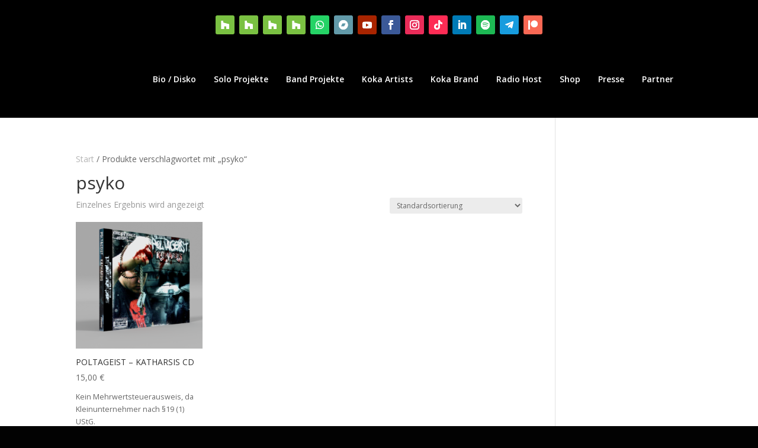

--- FILE ---
content_type: text/css
request_url: https://www.saschahummel.art/wp-content/cache/wpfc-minified/6z6o8rbt/hk3bs.css
body_size: 101
content:
.partner h2 {
font-family: 'Nunito Sans',sans-serif;
font-weight: 700;
font-size: 35px;
color: #535b7c!important;
line-height: 1.3em;
} .benefitsNO2, .benefitsNO2 .et_pb_module_header, .benefitsNO2 h2 {
color: white!important;
}
.benefitsNO2 .et_pb_main_blurb_image img {
max-width: 60px;
}
.benefitsNO2 .et_pb_main_blurb_image {
display: table-cell;
float: left;
position: absolute;
left: 0%;
top: 15%;
}
.benefitsNO2 .et_pb_blurb_container {
display: table-cell;
float: left;
vertical-align: top;
line-height: 1.5em;
font-size: 15px;
}
.benefitsNO2 .et_pb_blurb {
background-color: rgba(35,51,79,0.33);
height: 160px;
max-width: 35%;
padding: 20px 12px 4px 20px;
float: left;
margin: 4%;
}
.benefitsNO2 .et_pb_blurb_content {
max-width: 30%;
}
*/